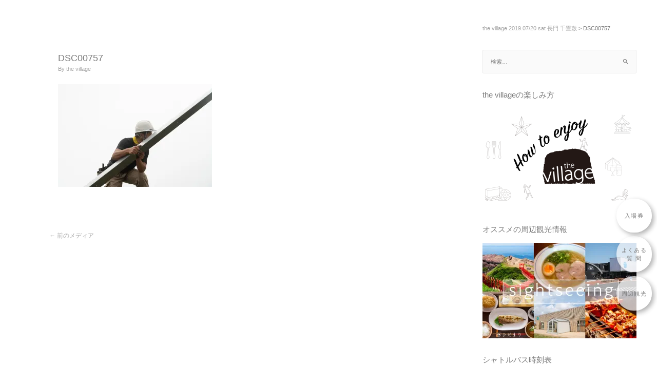

--- FILE ---
content_type: text/css
request_url: https://thevillage.jp/wp/wp-content/cache/autoptimize/css/autoptimize_single_700db6b2f40057e3aec5037ff37cdb33.css?ver=1561711623
body_size: 997
content:
.elementor-407 .elementor-element.elementor-element-bc31cc3 a.elementor-button,.elementor-407 .elementor-element.elementor-element-bc31cc3 .elementor-button{font-size:11px;font-weight:100;line-height:1.5em;letter-spacing:1.3px;color:#7a7a7a;background-color:rgba(255,255,255,.69);border-radius:100px;padding:19px 10px}.elementor-407 .elementor-element.elementor-element-bc31cc3 a.elementor-button:hover,.elementor-407 .elementor-element.elementor-element-bc31cc3 .elementor-button:hover,.elementor-407 .elementor-element.elementor-element-bc31cc3 a.elementor-button:focus,.elementor-407 .elementor-element.elementor-element-bc31cc3 .elementor-button:focus{color:#fff;background-color:rgba(122,122,122,.52)}.elementor-407 .elementor-element.elementor-element-bc31cc3 .elementor-button{box-shadow:4px 4px 10px 0px rgba(0,0,0,.31)}.elementor-407 .elementor-element.elementor-element-4cd4209 a.elementor-button,.elementor-407 .elementor-element.elementor-element-4cd4209 .elementor-button{font-size:11px;font-weight:100;line-height:1.1em;letter-spacing:1.5px;color:#7a7a7a;background-color:rgba(255,255,255,.69);border-radius:100px;padding:27px 16px}.elementor-407 .elementor-element.elementor-element-4cd4209 a.elementor-button:hover,.elementor-407 .elementor-element.elementor-element-4cd4209 .elementor-button:hover,.elementor-407 .elementor-element.elementor-element-4cd4209 a.elementor-button:focus,.elementor-407 .elementor-element.elementor-element-4cd4209 .elementor-button:focus{color:#fff;background-color:rgba(122,122,122,.52)}.elementor-407 .elementor-element.elementor-element-4cd4209 .elementor-button{box-shadow:4px 4px 10px 0px rgba(0,0,0,.31)}.elementor-407 .elementor-element.elementor-element-98f1e1e a.elementor-button,.elementor-407 .elementor-element.elementor-element-98f1e1e .elementor-button{font-size:11px;font-weight:100;line-height:1.1em;letter-spacing:1.3px;color:#7a7a7a;background-color:rgba(255,255,255,.69);border-radius:100px;padding:28px 10px 27px}.elementor-407 .elementor-element.elementor-element-98f1e1e a.elementor-button:hover,.elementor-407 .elementor-element.elementor-element-98f1e1e .elementor-button:hover,.elementor-407 .elementor-element.elementor-element-98f1e1e a.elementor-button:focus,.elementor-407 .elementor-element.elementor-element-98f1e1e .elementor-button:focus{color:#fff;background-color:rgba(122,122,122,.52)}.elementor-407 .elementor-element.elementor-element-98f1e1e .elementor-button{box-shadow:4px 4px 10px 0px rgba(0,0,0,.31)}.elementor-407 .elementor-element.elementor-element-b43d989:not(.elementor-motion-effects-element-type-background),.elementor-407 .elementor-element.elementor-element-b43d989>.elementor-motion-effects-container>.elementor-motion-effects-layer{background-color:#fff}.elementor-407 .elementor-element.elementor-element-b43d989{transition:background .3s,border .3s,border-radius .3s,box-shadow .3s;margin-top:10px;margin-bottom:-10px;padding:10px 0 0}.elementor-407 .elementor-element.elementor-element-b43d989>.elementor-background-overlay{transition:background .3s,border-radius .3s,opacity .3s}.elementor-407 .elementor-element.elementor-element-78847a5 .elementor-image img{width:18%;opacity:.6}.elementor-407 .elementor-element.elementor-element-78847a5 .widget-image-caption{text-align:center;color:#7a7a7a;font-size:7px;margin-top:0}.elementor-407 .elementor-element.elementor-element-34d8012 .elementor-image img{width:18%;opacity:.5}.elementor-407 .elementor-element.elementor-element-34d8012 .widget-image-caption{text-align:center;color:#7a7a7a;font-size:7px;margin-top:0}.elementor-407 .elementor-element.elementor-element-34d8012>.elementor-widget-container{margin:-25px 0 0}.elementor-407 .elementor-element.elementor-element-e6db12e .elementor-image img{width:18%;opacity:.6}.elementor-407 .elementor-element.elementor-element-e6db12e .widget-image-caption{text-align:center;color:#7a7a7a;font-size:7px;margin-top:0}.elementor-407 .elementor-element.elementor-element-47f800e .elementor-image img{width:18%;opacity:.5}.elementor-407 .elementor-element.elementor-element-47f800e .widget-image-caption{text-align:center;color:#7a7a7a;font-size:7px;margin-top:0}.elementor-407 .elementor-element.elementor-element-47f800e>.elementor-widget-container{margin:-25px 0 0}.elementor-407 .elementor-element.elementor-element-be01a45 .elementor-image img{width:18%;opacity:.6}.elementor-407 .elementor-element.elementor-element-be01a45 .widget-image-caption{text-align:center;color:#7a7a7a;font-size:7px;margin-top:0}.elementor-407 .elementor-element.elementor-element-0928741 .elementor-image img{width:18%;opacity:.5}.elementor-407 .elementor-element.elementor-element-0928741 .widget-image-caption{text-align:center;color:#7a7a7a;font-size:7px;margin-top:0}.elementor-407 .elementor-element.elementor-element-0928741>.elementor-widget-container{margin:-25px 0 0}.elementor-407 .elementor-element.elementor-element-a966842 .elementor-image img{width:18%;opacity:.5}.elementor-407 .elementor-element.elementor-element-a966842 .widget-image-caption{text-align:center;color:#7a7a7a;font-size:7px;margin-top:0}.elementor-407 .elementor-element.elementor-element-279f261 .elementor-image img{width:18%;opacity:.5}.elementor-407 .elementor-element.elementor-element-279f261 .widget-image-caption{text-align:center;color:#7a7a7a;font-size:7px;margin-top:0}.elementor-407 .elementor-element.elementor-element-279f261>.elementor-widget-container{margin:-25px 0 0}.elementor-407 .elementor-element.elementor-element-647ffbd .elementor-image img{width:18%;opacity:.5}.elementor-407 .elementor-element.elementor-element-647ffbd .widget-image-caption{text-align:center;color:#7a7a7a;font-size:7px;margin-top:0}.elementor-407 .elementor-element.elementor-element-990671d .elementor-image img{width:18%;opacity:.5}.elementor-407 .elementor-element.elementor-element-990671d .widget-image-caption{text-align:center;color:#7a7a7a;font-size:7px;margin-top:0}.elementor-407 .elementor-element.elementor-element-990671d>.elementor-widget-container{margin:-25px 0 0}.elementor-407 .elementor-element.elementor-element-cca606a .elementor-image img{width:18%;opacity:.5}.elementor-407 .elementor-element.elementor-element-cca606a .widget-image-caption{text-align:center;color:#7a7a7a;font-size:7px;margin-top:0}.elementor-407 .elementor-element.elementor-element-b319ddb .elementor-image img{width:18%;opacity:.5}.elementor-407 .elementor-element.elementor-element-b319ddb .widget-image-caption{text-align:center;color:#7a7a7a;font-size:7px;margin-top:0}.elementor-407 .elementor-element.elementor-element-b319ddb>.elementor-widget-container{margin:-25px 0 0}.elementor-407 .elementor-element.elementor-element-4ac38a6 .elementor-image img{width:18%;opacity:.5}.elementor-407 .elementor-element.elementor-element-4ac38a6 .widget-image-caption{text-align:center;color:#7a7a7a;font-size:7px;margin-top:0}.elementor-407 .elementor-element.elementor-element-9786df9 .elementor-image img{width:20%;opacity:.5}.elementor-407 .elementor-element.elementor-element-9786df9 .widget-image-caption{text-align:center;color:#7a7a7a;font-size:7px;margin-top:0}.elementor-407 .elementor-element.elementor-element-9786df9>.elementor-widget-container{margin:-25px 0 0}.elementor-407 .elementor-element.elementor-element-812048d .elementor-image img{width:18%;opacity:.5}.elementor-407 .elementor-element.elementor-element-812048d .widget-image-caption{text-align:center;color:#7a7a7a;font-size:7px;margin-top:0}.elementor-407 .elementor-element.elementor-element-12d7cfc .elementor-image img{width:18%;opacity:.5}.elementor-407 .elementor-element.elementor-element-12d7cfc .widget-image-caption{text-align:center;color:#7a7a7a;font-size:7px;margin-top:0}.elementor-407 .elementor-element.elementor-element-12d7cfc>.elementor-widget-container{margin:-25px 0 0}@media(max-width:767px){.elementor-407 .elementor-element.elementor-element-bc31cc3 a.elementor-button,.elementor-407 .elementor-element.elementor-element-bc31cc3 .elementor-button{padding:18px 10px 19px 9px}.elementor-407 .elementor-element.elementor-element-b43d989{margin-top:0;margin-bottom:0;padding:10px 0 0}.elementor-407 .elementor-element.elementor-element-3f5784f{width:12.5%}.elementor-407 .elementor-element.elementor-element-3f5784f>.elementor-element-populated{margin:0;padding:0}.elementor-407 .elementor-element.elementor-element-78847a5 .elementor-image img{width:70%}.elementor-407 .elementor-element.elementor-element-34d8012 .elementor-image img{width:70%}.elementor-407 .elementor-element.elementor-element-3d20eef{width:12.5%}.elementor-407 .elementor-element.elementor-element-3d20eef>.elementor-element-populated{margin:0;padding:0}.elementor-407 .elementor-element.elementor-element-e6db12e .elementor-image img{width:70%}.elementor-407 .elementor-element.elementor-element-47f800e .elementor-image img{width:70%}.elementor-407 .elementor-element.elementor-element-a59f4ff{width:12.5%}.elementor-407 .elementor-element.elementor-element-a59f4ff>.elementor-element-populated{margin:0;padding:0}.elementor-407 .elementor-element.elementor-element-be01a45 .elementor-image img{width:70%}.elementor-407 .elementor-element.elementor-element-0928741 .elementor-image img{width:70%}.elementor-407 .elementor-element.elementor-element-529f01c{width:12.5%}.elementor-407 .elementor-element.elementor-element-529f01c>.elementor-element-populated{margin:0;padding:0}.elementor-407 .elementor-element.elementor-element-a966842 .elementor-image img{width:70%}.elementor-407 .elementor-element.elementor-element-279f261 .elementor-image img{width:70%}.elementor-407 .elementor-element.elementor-element-b8fe044{width:12.5%}.elementor-407 .elementor-element.elementor-element-b8fe044>.elementor-element-populated{margin:0;padding:0}.elementor-407 .elementor-element.elementor-element-647ffbd .elementor-image img{width:70%}.elementor-407 .elementor-element.elementor-element-990671d .elementor-image img{width:70%}.elementor-407 .elementor-element.elementor-element-10bcbaa{width:12.5%}.elementor-407 .elementor-element.elementor-element-10bcbaa>.elementor-element-populated{margin:0;padding:0}.elementor-407 .elementor-element.elementor-element-cca606a .elementor-image img{width:70%}.elementor-407 .elementor-element.elementor-element-b319ddb .elementor-image img{width:70%}.elementor-407 .elementor-element.elementor-element-7d1208c{width:12.5%}.elementor-407 .elementor-element.elementor-element-7d1208c>.elementor-element-populated{margin:0;padding:0}.elementor-407 .elementor-element.elementor-element-4ac38a6 .elementor-image img{width:70%}.elementor-407 .elementor-element.elementor-element-9786df9 .elementor-image img{width:70%}.elementor-407 .elementor-element.elementor-element-7797c3b{width:12.5%}.elementor-407 .elementor-element.elementor-element-7797c3b>.elementor-element-populated{margin:0;padding:0}.elementor-407 .elementor-element.elementor-element-812048d .elementor-image img{width:70%}.elementor-407 .elementor-element.elementor-element-12d7cfc .elementor-image img{width:70%}}.float2{position:fixed;bottom:170px;right:10px}.float3{position:fixed;bottom:247px;right:10px}.float{position:fixed;bottom:115px;right:10px}

--- FILE ---
content_type: text/plain
request_url: https://www.google-analytics.com/j/collect?v=1&_v=j102&a=2073018606&t=pageview&_s=1&dl=https%3A%2F%2Fthevillage.jp%2Fdsc00757%2F&ul=en-us%40posix&dt=DSC00757%20%E2%80%93%20the%20village%202019.07%2F20%20sat%20%E9%95%B7%E9%96%80%20%E5%8D%83%E7%95%B3%E6%95%B7&sr=1280x720&vp=1280x720&_u=YGBAgUABCAAAACAAI~&jid=684539582&gjid=202726533&cid=1535361604.1763059706&tid=UA-143080148-1&_gid=1466970748.1763059706&_slc=1&z=35685403
body_size: -448
content:
2,cG-4X54EC62DH